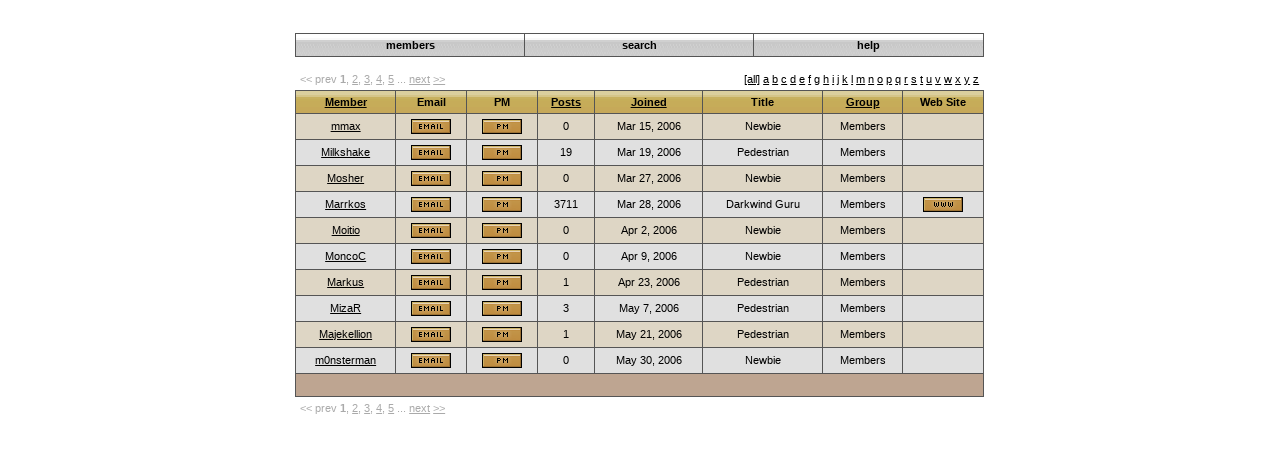

--- FILE ---
content_type: text/html
request_url: http://www.dark-wind.com/forums2/index.php?a=members&l=M&order=group&asc=1
body_size: 2136
content:
<center><!-- START: MAIN -->
<!DOCTYPE html PUBLIC "-//W3C//DTD XHTML 1.1//EN" "http://www.w3.org/TR/xhtml11/DTD/xhtml11.dtd">
<html xmlns='http://www.w3.org/1999/xhtml' xml:lang='en' dir='ltr'>
<head>
<meta http-equiv='Content-Type' content='text/html; charset=iso-8859-1' />

<title>Darkwind - Member List</title>
<link rel='stylesheet' type='text/css' href='./skins/darkwind/styles.css' />
</head>
<body style="background-color: transparent">
<script language=javascript>
if (location.href.indexOf('#')==-1) parent.scroll(0,0);
var extraHgt=2500;
</script>
<script src="../js/jquery-1.11.0.min.js"></script>
<script src="_mb_darkwind.js"></script>
<script src="../js/subpageFramework.js"></script>
<table border=0 width=732><tr><td>
<!-- START: MAIN_HEADER_GUEST -->
<!-- START: MAIN_TABLE -->
<table cellpadding='5' cellspacing='0' class='stand'>
<!-- END: MAIN_TABLE -->

  <tr>
    <td style='width:30%; white-space:nowrap'><font color=white>
      Welcome Guest!
    </td>
    <td align=right style='color:#ffffff'> <b>&raquo;</b> <a class=smallwhite href='/forums2/index.php'>Darkwind</a> <b>&raquo;</b> Member List</td>
  </tr>
<!-- START: MAIN_ETABLE -->
</table>
<!-- END: MAIN_ETABLE -->


<!-- START: MAIN_TABLE -->
<table cellpadding='5' cellspacing='0' class='stand'>
<!-- END: MAIN_TABLE -->

  <tr>
    <td class='nav' style='cursor:pointer; width:33%; text-align:center' onclick="javascript:self.location.href='/forums2/index.php?a=members'" onmouseover="this.className='navover';" onmouseout="this.className='nav';"><a href='/forums2/index.php?a=members' class='nav'>members</a></td>
    <td class='nav' style='cursor:pointer; width:33%; text-align:center' onclick="javascript:self.location.href='/forums2/index.php?a=search'" onmouseover="this.className='navover';" onmouseout="this.className='nav';"><a href='/forums2/index.php?a=search' class='nav'>search</a></td>
    <td class='nav' style='cursor:pointer; width:33%; text-align:center' onclick="javascript:self.location.href='/forums2/index.php?a=help'" onmouseover="this.className='navover';" onmouseout="this.className='nav';"><a href='/forums2/index.php?a=help' class='nav'>help</a></td>
  </tr>
<!-- START: MAIN_ETABLE -->
</table>
<!-- END: MAIN_ETABLE -->


<p></p>
<!-- END: MAIN_HEADER_GUEST -->




<!-- START: MEMBERS_MAIN -->
<!-- START: MAIN_TABLE -->
<table cellpadding='5' cellspacing='0' class='stand'>
<!-- END: MAIN_TABLE -->

  <tr>
    <td><span class='pagelinks'>&lt;&lt; prev   <b>1</b>, <a class='pagelinks' href='/forums2/index.php?a=members&amp;l=M&amp;min=10&amp;num=10'>2</a>, <a class='pagelinks' href='/forums2/index.php?a=members&amp;l=M&amp;min=20&amp;num=10'>3</a>, <a class='pagelinks' href='/forums2/index.php?a=members&amp;l=M&amp;min=30&amp;num=10'>4</a>, <a class='pagelinks' href='/forums2/index.php?a=members&amp;l=M&amp;min=40&amp;num=10'>5</a> ... <a class='pagelinks' href='/forums2/index.php?a=members&amp;l=M&amp;min=10&amp;num=10'>next</a> <a class='pagelinks' href='/forums2/index.php?a=members&amp;l=M&amp;min=11520&amp;num=10'>&gt;&gt;</a></span></td>
    <td align='right'>
      <a href='/forums2/index.php?a=members&amp;order=group&amp;asc=1'>[all]</a>
      <a href='/forums2/index.php?a=members&amp;l=a&amp;order=group&amp;asc=1'>a</a>
      <a href='/forums2/index.php?a=members&amp;l=b&amp;order=group&amp;asc=1'>b</a>
      <a href='/forums2/index.php?a=members&amp;l=c&amp;order=group&amp;asc=1'>c</a>
      <a href='/forums2/index.php?a=members&amp;l=d&amp;order=group&amp;asc=1'>d</a>
      <a href='/forums2/index.php?a=members&amp;l=e&amp;order=group&amp;asc=1'>e</a>
      <a href='/forums2/index.php?a=members&amp;l=f&amp;order=group&amp;asc=1'>f</a>
      <a href='/forums2/index.php?a=members&amp;l=g&amp;order=group&amp;asc=1'>g</a>
      <a href='/forums2/index.php?a=members&amp;l=h&amp;order=group&amp;asc=1'>h</a>
      <a href='/forums2/index.php?a=members&amp;l=i&amp;order=group&amp;asc=1'>i</a>
      <a href='/forums2/index.php?a=members&amp;l=j&amp;order=group&amp;asc=1'>j</a>
      <a href='/forums2/index.php?a=members&amp;l=k&amp;order=group&amp;asc=1'>k</a>
      <a href='/forums2/index.php?a=members&amp;l=l&amp;order=group&amp;asc=1'>l</a>
      <a href='/forums2/index.php?a=members&amp;l=m&amp;order=group&amp;asc=1'>m</a>
      <a href='/forums2/index.php?a=members&amp;l=n&amp;order=group&amp;asc=1'>n</a>
      <a href='/forums2/index.php?a=members&amp;l=o&amp;order=group&amp;asc=1'>o</a>
      <a href='/forums2/index.php?a=members&amp;l=p&amp;order=group&amp;asc=1'>p</a>
      <a href='/forums2/index.php?a=members&amp;l=q&amp;order=group&amp;asc=1'>q</a>
      <a href='/forums2/index.php?a=members&amp;l=r&amp;order=group&amp;asc=1'>r</a>
      <a href='/forums2/index.php?a=members&amp;l=s&amp;order=group&amp;asc=1'>s</a>
      <a href='/forums2/index.php?a=members&amp;l=t&amp;order=group&amp;asc=1'>t</a>
      <a href='/forums2/index.php?a=members&amp;l=u&amp;order=group&amp;asc=1'>u</a>
      <a href='/forums2/index.php?a=members&amp;l=v&amp;order=group&amp;asc=1'>v</a>
      <a href='/forums2/index.php?a=members&amp;l=w&amp;order=group&amp;asc=1'>w</a>
      <a href='/forums2/index.php?a=members&amp;l=x&amp;order=group&amp;asc=1'>x</a>
      <a href='/forums2/index.php?a=members&amp;l=y&amp;order=group&amp;asc=1'>y</a>
      <a href='/forums2/index.php?a=members&amp;l=z&amp;order=group&amp;asc=1'>z</a>
    </td>
  </tr>
<!-- START: MAIN_ETABLE -->
</table>
<!-- END: MAIN_ETABLE -->


<!-- START: MAIN_TABLE -->
<table cellpadding='5' cellspacing='0' class='stand'>
<!-- END: MAIN_TABLE -->

  <tr>
    <td class='header' align='center'><a href="/forums2/index.php?a=members&amp;l=M&amp;order=member&amp;asc=0">Member</a></td>
    <td class='header' align='center'>Email</td>
    <td class='header' align='center'>PM</td>
    <td class='header' align='center'><a href="/forums2/index.php?a=members&amp;l=M&amp;order=posts&amp;asc=0">Posts</a></td>
    <td class='header' align='center'><a href="/forums2/index.php?a=members&amp;l=M&amp;order=joined&amp;asc=0">Joined</a></td>
    <td class='header' align='center'>Title</td>
    <td class='header' align='center'><a href="/forums2/index.php?a=members&amp;l=M&amp;order=group&amp;asc=0">Group</a></td>
    <td class='header' align='center'>Web Site</td>
  </tr>
<!-- START: MEMBERS_MEMBER -->
  <tr>
    <td class='tablelight' align='center'><a href='/forums2/index.php?a=profile&amp;w=25'>mmax</a></td>
    <td class='tablelight' align='center'><a href='/forums2/index.php?a=email&amp;to=25'><img src='./skins/darkwind/images/email.gif' alt="Email this member" /></a></td>
    <td class='tablelight' align='center'><a href='/forums2/index.php?a=pm&amp;s=send&amp;to=25'><img src='./skins/darkwind/images/pm.gif' alt="Send this user a personal message" /></a></td>
    <td class='tablelight' align='center'>0</td>
    <td class='tablelight' align='center'>Mar 15, 2006</td>
    <td class='tablelight' align='center'>Newbie</td>
    <td class='tablelight' align='center'>Members</td>
    <td class='tablelight' align='center'></td>
  </tr>
<!-- END: MEMBERS_MEMBER -->
<!-- START: MEMBERS_MEMBER -->
  <tr>
    <td class='tabledark' align='center'><a href='/forums2/index.php?a=profile&amp;w=43'>Milkshake</a></td>
    <td class='tabledark' align='center'><a href='/forums2/index.php?a=email&amp;to=43'><img src='./skins/darkwind/images/email.gif' alt="Email this member" /></a></td>
    <td class='tabledark' align='center'><a href='/forums2/index.php?a=pm&amp;s=send&amp;to=43'><img src='./skins/darkwind/images/pm.gif' alt="Send this user a personal message" /></a></td>
    <td class='tabledark' align='center'>19</td>
    <td class='tabledark' align='center'>Mar 19, 2006</td>
    <td class='tabledark' align='center'>Pedestrian</td>
    <td class='tabledark' align='center'>Members</td>
    <td class='tabledark' align='center'></td>
  </tr>
<!-- END: MEMBERS_MEMBER -->
<!-- START: MEMBERS_MEMBER -->
  <tr>
    <td class='tablelight' align='center'><a href='/forums2/index.php?a=profile&amp;w=58'>Mosher</a></td>
    <td class='tablelight' align='center'><a href='/forums2/index.php?a=email&amp;to=58'><img src='./skins/darkwind/images/email.gif' alt="Email this member" /></a></td>
    <td class='tablelight' align='center'><a href='/forums2/index.php?a=pm&amp;s=send&amp;to=58'><img src='./skins/darkwind/images/pm.gif' alt="Send this user a personal message" /></a></td>
    <td class='tablelight' align='center'>0</td>
    <td class='tablelight' align='center'>Mar 27, 2006</td>
    <td class='tablelight' align='center'>Newbie</td>
    <td class='tablelight' align='center'>Members</td>
    <td class='tablelight' align='center'></td>
  </tr>
<!-- END: MEMBERS_MEMBER -->
<!-- START: MEMBERS_MEMBER -->
  <tr>
    <td class='tabledark' align='center'><a href='/forums2/index.php?a=profile&amp;w=59'>Marrkos</a></td>
    <td class='tabledark' align='center'><a href='/forums2/index.php?a=email&amp;to=59'><img src='./skins/darkwind/images/email.gif' alt="Email this member" /></a></td>
    <td class='tabledark' align='center'><a href='/forums2/index.php?a=pm&amp;s=send&amp;to=59'><img src='./skins/darkwind/images/pm.gif' alt="Send this user a personal message" /></a></td>
    <td class='tabledark' align='center'>3711</td>
    <td class='tabledark' align='center'>Mar 28, 2006</td>
    <td class='tabledark' align='center'>Darkwind Guru</td>
    <td class='tabledark' align='center'>Members</td>
    <td class='tabledark' align='center'><a href="http://https://www.darkwindwiki.com" onclick="window.open(this.href,'_blank');return false;"><img src='./skins/darkwind/images/www.gif' alt="Visit this member's web site" /></a></td>
  </tr>
<!-- END: MEMBERS_MEMBER -->
<!-- START: MEMBERS_MEMBER -->
  <tr>
    <td class='tablelight' align='center'><a href='/forums2/index.php?a=profile&amp;w=68'>Moitio</a></td>
    <td class='tablelight' align='center'><a href='/forums2/index.php?a=email&amp;to=68'><img src='./skins/darkwind/images/email.gif' alt="Email this member" /></a></td>
    <td class='tablelight' align='center'><a href='/forums2/index.php?a=pm&amp;s=send&amp;to=68'><img src='./skins/darkwind/images/pm.gif' alt="Send this user a personal message" /></a></td>
    <td class='tablelight' align='center'>0</td>
    <td class='tablelight' align='center'>Apr 2, 2006</td>
    <td class='tablelight' align='center'>Newbie</td>
    <td class='tablelight' align='center'>Members</td>
    <td class='tablelight' align='center'></td>
  </tr>
<!-- END: MEMBERS_MEMBER -->
<!-- START: MEMBERS_MEMBER -->
  <tr>
    <td class='tabledark' align='center'><a href='/forums2/index.php?a=profile&amp;w=72'>MoncoC</a></td>
    <td class='tabledark' align='center'><a href='/forums2/index.php?a=email&amp;to=72'><img src='./skins/darkwind/images/email.gif' alt="Email this member" /></a></td>
    <td class='tabledark' align='center'><a href='/forums2/index.php?a=pm&amp;s=send&amp;to=72'><img src='./skins/darkwind/images/pm.gif' alt="Send this user a personal message" /></a></td>
    <td class='tabledark' align='center'>0</td>
    <td class='tabledark' align='center'>Apr 9, 2006</td>
    <td class='tabledark' align='center'>Newbie</td>
    <td class='tabledark' align='center'>Members</td>
    <td class='tabledark' align='center'></td>
  </tr>
<!-- END: MEMBERS_MEMBER -->
<!-- START: MEMBERS_MEMBER -->
  <tr>
    <td class='tablelight' align='center'><a href='/forums2/index.php?a=profile&amp;w=82'>Markus</a></td>
    <td class='tablelight' align='center'><a href='/forums2/index.php?a=email&amp;to=82'><img src='./skins/darkwind/images/email.gif' alt="Email this member" /></a></td>
    <td class='tablelight' align='center'><a href='/forums2/index.php?a=pm&amp;s=send&amp;to=82'><img src='./skins/darkwind/images/pm.gif' alt="Send this user a personal message" /></a></td>
    <td class='tablelight' align='center'>1</td>
    <td class='tablelight' align='center'>Apr 23, 2006</td>
    <td class='tablelight' align='center'>Pedestrian</td>
    <td class='tablelight' align='center'>Members</td>
    <td class='tablelight' align='center'></td>
  </tr>
<!-- END: MEMBERS_MEMBER -->
<!-- START: MEMBERS_MEMBER -->
  <tr>
    <td class='tabledark' align='center'><a href='/forums2/index.php?a=profile&amp;w=88'>MizaR</a></td>
    <td class='tabledark' align='center'><a href='/forums2/index.php?a=email&amp;to=88'><img src='./skins/darkwind/images/email.gif' alt="Email this member" /></a></td>
    <td class='tabledark' align='center'><a href='/forums2/index.php?a=pm&amp;s=send&amp;to=88'><img src='./skins/darkwind/images/pm.gif' alt="Send this user a personal message" /></a></td>
    <td class='tabledark' align='center'>3</td>
    <td class='tabledark' align='center'>May 7, 2006</td>
    <td class='tabledark' align='center'>Pedestrian</td>
    <td class='tabledark' align='center'>Members</td>
    <td class='tabledark' align='center'></td>
  </tr>
<!-- END: MEMBERS_MEMBER -->
<!-- START: MEMBERS_MEMBER -->
  <tr>
    <td class='tablelight' align='center'><a href='/forums2/index.php?a=profile&amp;w=100'>Majekellion</a></td>
    <td class='tablelight' align='center'><a href='/forums2/index.php?a=email&amp;to=100'><img src='./skins/darkwind/images/email.gif' alt="Email this member" /></a></td>
    <td class='tablelight' align='center'><a href='/forums2/index.php?a=pm&amp;s=send&amp;to=100'><img src='./skins/darkwind/images/pm.gif' alt="Send this user a personal message" /></a></td>
    <td class='tablelight' align='center'>1</td>
    <td class='tablelight' align='center'>May 21, 2006</td>
    <td class='tablelight' align='center'>Pedestrian</td>
    <td class='tablelight' align='center'>Members</td>
    <td class='tablelight' align='center'></td>
  </tr>
<!-- END: MEMBERS_MEMBER -->
<!-- START: MEMBERS_MEMBER -->
  <tr>
    <td class='tabledark' align='center'><a href='/forums2/index.php?a=profile&amp;w=128'>m0nsterman</a></td>
    <td class='tabledark' align='center'><a href='/forums2/index.php?a=email&amp;to=128'><img src='./skins/darkwind/images/email.gif' alt="Email this member" /></a></td>
    <td class='tabledark' align='center'><a href='/forums2/index.php?a=pm&amp;s=send&amp;to=128'><img src='./skins/darkwind/images/pm.gif' alt="Send this user a personal message" /></a></td>
    <td class='tabledark' align='center'>0</td>
    <td class='tabledark' align='center'>May 30, 2006</td>
    <td class='tabledark' align='center'>Newbie</td>
    <td class='tabledark' align='center'>Members</td>
    <td class='tabledark' align='center'></td>
  </tr>
<!-- END: MEMBERS_MEMBER -->

  <tr>
    <td colspan='8' class='footer'>&nbsp;</td>
  </tr>
<!-- START: MAIN_ETABLE -->
</table>
<!-- END: MAIN_ETABLE -->


<!-- START: MAIN_TABLE -->
<table cellpadding='5' cellspacing='0' class='stand'>
<!-- END: MAIN_TABLE -->

  <tr>
    <td><span class='pagelinks'>&lt;&lt; prev   <b>1</b>, <a class='pagelinks' href='/forums2/index.php?a=members&amp;l=M&amp;min=10&amp;num=10'>2</a>, <a class='pagelinks' href='/forums2/index.php?a=members&amp;l=M&amp;min=20&amp;num=10'>3</a>, <a class='pagelinks' href='/forums2/index.php?a=members&amp;l=M&amp;min=30&amp;num=10'>4</a>, <a class='pagelinks' href='/forums2/index.php?a=members&amp;l=M&amp;min=40&amp;num=10'>5</a> ... <a class='pagelinks' href='/forums2/index.php?a=members&amp;l=M&amp;min=10&amp;num=10'>next</a> <a class='pagelinks' href='/forums2/index.php?a=members&amp;l=M&amp;min=11520&amp;num=10'>&gt;&gt;</a></span></td>
  </tr>
<!-- START: MAIN_ETABLE -->
</table>
<!-- END: MAIN_ETABLE -->

<!-- END: MEMBERS_MAIN -->
<!-- START: MAIN_COPYRIGHT -->
<!-- START: MAIN_TABLE -->
<table cellpadding='5' cellspacing='0' class='stand'>
<!-- END: MAIN_TABLE -->

  <tr>
    <td colspan=2 align=right style='color:#ffffff'> <b>&raquo;</b> <a class=smallwhite href='/forums2/index.php'>Darkwind</a> <b>&raquo;</b> Member List</td>
  </tr>
<!-- START: MAIN_ETABLE -->
</table>
<!-- END: MAIN_ETABLE -->


<p class='copyright'>
  Powered by <a href='http://www.mercuryboard.com' target='_blank' class='smallwhite'><b>MercuryBoard</b></a> [v1.1.4]<br />
  &copy; 2001-2005 The Mercury Development Team
</p>
<!-- END: MAIN_COPYRIGHT -->


<p class='adminstat'>
  <b>0.2896</b> seconds - 
  <b>6</b> queries - 
  <b>0.27</b> load
</p>

</td></tr></table>


</body>
</html>
<!-- END: MAIN -->


--- FILE ---
content_type: application/javascript
request_url: http://www.dark-wind.com/forums2/_mb_darkwind.js
body_size: 1147
content:

$(window).load(function() {
	// by Sam: parse signatures and records
	$(".sig").each(function(){
	    var t = $(this).html();
	    t = t.replace("marshal", "<img src='../badge_marshal_s.png'>");
	    t = t.replace("race1", "<img src='../badge_race1_s.png'>");	
		t = t.replace("raceL1", "<img src='../badge_raceL1_s.png'>");	
		t = t.replace("deathrce1", "<img src='../badge_deathrace1_s.png'>");
		t = t.replace("deathrceL1", "<img src='../badge_deathraceL1_s.png'>");
		t = t.replace("combat1", "<img src='../badge_combat1_s.png'>");
		t = t.replace("combatL1", "<img src='../badge_combatL1_s.png'>");
		t = t.replace("elmsautumn", "<img src='../badge_elmsautumn_s.png'>");
		t = t.replace("gateautumn", "<img src='../badge_gateautumn_s.png'>");
		t = t.replace("northernsummer", "<img src='../badge_northernsummer_s.png'>");
		t = t.replace("vet", "<img src='../badge_vet_s.png'>");
		t = t.replace("wv", "<img src='../badge_vet2_s.png'>");
		t = t.replace("semiprocombat", "<img src='../badge_semiprocombat_s.png'>");
		t = t.replace("ped1", "<img src='../badge_ped1_s.png'>");
		t = t.replace("ped2", "<img src='../badge_ped2_s.png'>");
		t = t.replace("paintball", "<img src='../badge_paintball_s.png'>");
		t = t.replace("paintladder", "<img src='../badge_paintladder_s.png'>");
		t = t.replace("ww", "<img src='../badge_ww_s.png'>");
		t = t.replace("sssc", "<img src='../badge_sssc_s.png'>");
		t = t.replace("e2g", "<img src='../badge_e2g_s.png'>");
		t = t.replace("gwextrav", "<img src='../badge_gwextrav_s.png'>");
		t = t.replace("gwped", "<img src='../badge_gwped_s.png'>");
		t = t.replace("zom", "<img src='../badge_zombie_s.png'>");
		t = t.replace("pvp1", "<img src='../badge_pvp1_s.png'>");
		t = t.replace("pvp2", "<img src='../badge_pvp2_s.png'>");
		t = t.replace("pvp3", "<img src='../badge_pvp3_s.png'>");
		t = t.replace("pvp4", "<img src='../badge_pvp4_s.png'>");
		t = t.replace("pvp5", "<img src='../badge_pvp5_s.png'>");
		t = t.replace("circuit1", "<img src='../badge_circuit1_s.png'>");
		t = t.replace("circuit2", "<img src='../badge_circuit2_s.png'>");
		t = t.replace("circuit3", "<img src='../badge_circuit3_s.png'>");
		t = t.replace("santa1", "<img src='../badge_santa1_s.png'>");
		t = t.replace("santa2", "<img src='../badge_santa2_s.png'>");
		t = t.replace("cont", "<img src='../badge_content_s.png'>");
		t = t.replace("community", "<img src='../badge_community_s.png'>");
		t = t.replace("ss2fl67", "<img src='../badge_ss2fl_67_s.png'>");
		t = t.replace("slay2013", "<img src='../badge_slayride2013_s.png'>");
		t = t.replace("storm2013", "<img src='../badge_snowstorm2013_s.png'>");
		t = t.replace("geek", "<img src='../badge_geek_s.png'>");
		t = t.replace("hammer", "<img src='../badge_hammer_s.png'>");
		t = t.replace("triangle1", "<img src='../badge_triangle1_s.png'>");
	    $(this).html(t);
	});

	$(".records").each(function(){
		var a = $(this).html().split(",");
		var t="";
		var desc="";
		var tot=0;
		var any=false;
		for (i=0;i<parseInt(a[0]);i++) {
			t+="<img src=laprec1.png>";
			tot++;
			if(tot%32==0)
				t+="<br>";
		}
		if (tot>0) {
			any=true;
			desc="Custom Lap Records: "+tot;
		}
		var tot2=0;
		for (i=0;i<parseInt(a[1]);i++) {
			t+="<img src=laprec2.png>";
			tot2++;
			tot++;
			if(tot%32==0)
				t+="<br>";
		}
		if (tot2>0) {
			if (any)
				desc+=" .. ";
			any=true;
			desc+="Stock Car Lap Records: "+tot2;
		}
		tot2=0;
		for (i=0;i<parseInt(a[2]);i++) {
			t+="<img src=laprec3.png>";
			tot2++;
			tot++;
			if(tot%32==0)
				t+="<br>";
		}
		if (tot2>0) {
			if (any)
				desc+=" .. ";
			any=true;
			desc+="Pro Car Lap Records: "+tot2;
		}		
		if (any) 
			t = "<BR>"+t+"<BR><i>"+desc+"</i>";
		$(this).html(t);
	});

	$('.sig img').hover(
		function() { //this is the mouse over function
			var src = $(this).attr('src');
			if (src.indexOf("badge")>=0) {
				src = src.substring(0, src.length - 6) + ".png";
				var position = $(this).offset();
				position['left'] += $(this).width();
				position['top'] += $(this).height();
				$(this).parent().append("<div style='display:none; position:absolute; left:" + position['left'] + "px; top:" + position['top'] + "px; background: #e4e7ff; border: 1px solid #002299;'> <img src='" + src + "'/> </div>");
				$(this).parent().find("div:last").delay(300).fadeIn(200);
			}
		},
		function() { //this is the mouse out function			
			$(this).parent().find("div:last").clearQueue().fadeOut(200, function(){ $(this).remove(); });
		}
	);
});

--- FILE ---
content_type: application/javascript
request_url: http://www.dark-wind.com/js/subpageFramework.js
body_size: 198
content:

$(document).ready(function(){
	// extraHgt and framename can optionally be declared as global vars on the page
	if (typeof extraHgt==="undefined")
		extraHgt=0;
	if (typeof framename==="undefined")
		framename = "#icontent";
	top.iContentFrameLoaded(extraHgt,framename);
}); 





